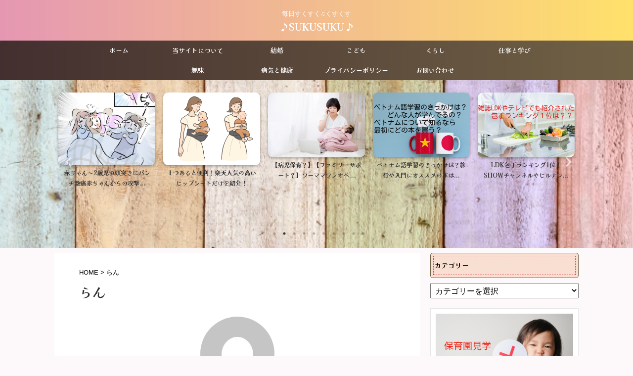

--- FILE ---
content_type: text/html; charset=UTF-8
request_url: https://nvsukusuku.com/author/lan/
body_size: 14800
content:
<!DOCTYPE html>
<!--[if lt IE 7]>
<html class="ie6" lang="ja"> <![endif]-->
<!--[if IE 7]>
<html class="i7" lang="ja"> <![endif]-->
<!--[if IE 8]>
<html class="ie" lang="ja"> <![endif]-->
<!--[if gt IE 8]><!-->
<html lang="ja" class="s-navi-search-overlay  toc-style-default">
	<!--<![endif]-->
	<head prefix="og: http://ogp.me/ns# fb: http://ogp.me/ns/fb# article: http://ogp.me/ns/article#">
		
	<!-- Global site tag (gtag.js) - Google Analytics -->
	<script async src="https://www.googletagmanager.com/gtag/js?id=G-H21WZP5X0S"></script>
	<script>
	  window.dataLayer = window.dataLayer || [];
	  function gtag(){dataLayer.push(arguments);}
	  gtag('js', new Date());

	  gtag('config', 'G-H21WZP5X0S');
	</script>
			<meta charset="UTF-8" >
		<meta name="viewport" content="width=device-width,initial-scale=1.0,user-scalable=no,viewport-fit=cover">
		<meta name="format-detection" content="telephone=no" >
		<meta name="referrer" content="no-referrer-when-downgrade"/>

					<meta name="robots" content="noindex,follow">
		
		<link rel="alternate" type="application/rss+xml" title="♪SUKUSUKU♪ RSS Feed" href="https://nvsukusuku.com/feed/" />
		<link rel="pingback" href="https://nvsukusuku.com/xmlrpc.php" >
		<!--[if lt IE 9]>
		<script src="https://nvsukusuku.com/wp-content/themes/affinger/js/html5shiv.js"></script>
		<![endif]-->
				<meta name='robots' content='max-image-preview:large' />
<title>らん - ♪SUKUSUKU♪</title>
<link rel='dns-prefetch' href='//ajax.googleapis.com' />
<link rel='dns-prefetch' href='//s.w.org' />
<link rel='dns-prefetch' href='//www.googletagmanager.com' />
<link rel='dns-prefetch' href='//pagead2.googlesyndication.com' />
		<script type="text/javascript">
			window._wpemojiSettings = {"baseUrl":"https:\/\/s.w.org\/images\/core\/emoji\/13.1.0\/72x72\/","ext":".png","svgUrl":"https:\/\/s.w.org\/images\/core\/emoji\/13.1.0\/svg\/","svgExt":".svg","source":{"concatemoji":"https:\/\/nvsukusuku.com\/wp-includes\/js\/wp-emoji-release.min.js?ver=5.8.2"}};
			!function(e,a,t){var n,r,o,i=a.createElement("canvas"),p=i.getContext&&i.getContext("2d");function s(e,t){var a=String.fromCharCode;p.clearRect(0,0,i.width,i.height),p.fillText(a.apply(this,e),0,0);e=i.toDataURL();return p.clearRect(0,0,i.width,i.height),p.fillText(a.apply(this,t),0,0),e===i.toDataURL()}function c(e){var t=a.createElement("script");t.src=e,t.defer=t.type="text/javascript",a.getElementsByTagName("head")[0].appendChild(t)}for(o=Array("flag","emoji"),t.supports={everything:!0,everythingExceptFlag:!0},r=0;r<o.length;r++)t.supports[o[r]]=function(e){if(!p||!p.fillText)return!1;switch(p.textBaseline="top",p.font="600 32px Arial",e){case"flag":return s([127987,65039,8205,9895,65039],[127987,65039,8203,9895,65039])?!1:!s([55356,56826,55356,56819],[55356,56826,8203,55356,56819])&&!s([55356,57332,56128,56423,56128,56418,56128,56421,56128,56430,56128,56423,56128,56447],[55356,57332,8203,56128,56423,8203,56128,56418,8203,56128,56421,8203,56128,56430,8203,56128,56423,8203,56128,56447]);case"emoji":return!s([10084,65039,8205,55357,56613],[10084,65039,8203,55357,56613])}return!1}(o[r]),t.supports.everything=t.supports.everything&&t.supports[o[r]],"flag"!==o[r]&&(t.supports.everythingExceptFlag=t.supports.everythingExceptFlag&&t.supports[o[r]]);t.supports.everythingExceptFlag=t.supports.everythingExceptFlag&&!t.supports.flag,t.DOMReady=!1,t.readyCallback=function(){t.DOMReady=!0},t.supports.everything||(n=function(){t.readyCallback()},a.addEventListener?(a.addEventListener("DOMContentLoaded",n,!1),e.addEventListener("load",n,!1)):(e.attachEvent("onload",n),a.attachEvent("onreadystatechange",function(){"complete"===a.readyState&&t.readyCallback()})),(n=t.source||{}).concatemoji?c(n.concatemoji):n.wpemoji&&n.twemoji&&(c(n.twemoji),c(n.wpemoji)))}(window,document,window._wpemojiSettings);
		</script>
		<style type="text/css">
img.wp-smiley,
img.emoji {
	display: inline !important;
	border: none !important;
	box-shadow: none !important;
	height: 1em !important;
	width: 1em !important;
	margin: 0 .07em !important;
	vertical-align: -0.1em !important;
	background: none !important;
	padding: 0 !important;
}
</style>
	<link rel='stylesheet' id='wp-block-library-css'  href='https://nvsukusuku.com/wp-includes/css/dist/block-library/style.min.css?ver=5.8.2' type='text/css' media='all' />
<link rel='stylesheet' id='contact-form-7-css'  href='https://nvsukusuku.com/wp-content/plugins/contact-form-7/includes/css/styles.css?ver=5.5.6.1' type='text/css' media='all' />
<link rel='stylesheet' id='pz-linkcard-css'  href='//nvsukusuku.com/wp-content/uploads/pz-linkcard/style.css?ver=2.4.4.4.1' type='text/css' media='all' />
<link rel='stylesheet' id='toc-screen-css'  href='https://nvsukusuku.com/wp-content/plugins/table-of-contents-plus/screen.min.css?ver=2106' type='text/css' media='all' />
<link rel='stylesheet' id='yyi_rinker_stylesheet-css'  href='https://nvsukusuku.com/wp-content/plugins/yyi-rinker/css/style.css?v=1.1.4&#038;ver=5.8.2' type='text/css' media='all' />
<link rel='stylesheet' id='normalize-css'  href='https://nvsukusuku.com/wp-content/themes/affinger/css/normalize.css?ver=1.5.9' type='text/css' media='all' />
<link rel='stylesheet' id='st_svg-css'  href='https://nvsukusuku.com/wp-content/themes/affinger/st_svg/style.css?ver=5.8.2' type='text/css' media='all' />
<link rel='stylesheet' id='slick-css'  href='https://nvsukusuku.com/wp-content/themes/affinger/vendor/slick/slick.css?ver=1.8.0' type='text/css' media='all' />
<link rel='stylesheet' id='slick-theme-css'  href='https://nvsukusuku.com/wp-content/themes/affinger/vendor/slick/slick-theme.css?ver=1.8.0' type='text/css' media='all' />
<link rel='stylesheet' id='fonts-googleapis-notosansjp-css'  href='//fonts.googleapis.com/css?family=Noto+Sans+JP%3A400%2C700&#038;display=swap&#038;subset=japanese&#038;ver=5.8.2' type='text/css' media='all' />
<link rel='stylesheet' id='fonts-googleapis-custom-css'  href='https://fonts.googleapis.com/css2?family=Kaisei+Opti%3Awght%40700&#038;ver=5.8.2#038;display=swap' type='text/css' media='all' />
<link rel='stylesheet' id='style-css'  href='https://nvsukusuku.com/wp-content/themes/affinger/style.css?ver=5.8.2' type='text/css' media='all' />
<link rel='stylesheet' id='child-style-css'  href='https://nvsukusuku.com/wp-content/themes/affinger-child/style.css?ver=5.8.2' type='text/css' media='all' />
<link rel='stylesheet' id='single-css'  href='https://nvsukusuku.com/wp-content/themes/affinger/st-rankcss.php' type='text/css' media='all' />
<link rel='stylesheet' id='st-themecss-css'  href='https://nvsukusuku.com/wp-content/themes/affinger/st-themecss-loader.php?ver=5.8.2' type='text/css' media='all' />
<script type='text/javascript' id='nrci_methods-js-extra'>
/* <![CDATA[ */
var nrci_opts = {"gesture":"Y","drag":"Y","touch":"Y","admin":"Y"};
/* ]]> */
</script>
<script type='text/javascript' src='https://nvsukusuku.com/wp-content/plugins/no-right-click-images-plugin/no-right-click-images.js' id='nrci_methods-js'></script>
<script type='text/javascript' src='//ajax.googleapis.com/ajax/libs/jquery/1.11.3/jquery.min.js?ver=1.11.3' id='jquery-js'></script>
<link rel="https://api.w.org/" href="https://nvsukusuku.com/wp-json/" /><link rel="alternate" type="application/json" href="https://nvsukusuku.com/wp-json/wp/v2/users/1" /><meta name="generator" content="Site Kit by Google 1.168.0" /><style>
.yyi-rinker-images {
    display: flex;
    justify-content: center;
    align-items: center;
    position: relative;

}
div.yyi-rinker-image img.yyi-rinker-main-img.hidden {
    display: none;
}

.yyi-rinker-images-arrow {
    cursor: pointer;
    position: absolute;
    top: 50%;
    display: block;
    margin-top: -11px;
    opacity: 0.6;
    width: 22px;
}

.yyi-rinker-images-arrow-left{
    left: -10px;
}
.yyi-rinker-images-arrow-right{
    right: -10px;
}

.yyi-rinker-images-arrow-left.hidden {
    display: none;
}

.yyi-rinker-images-arrow-right.hidden {
    display: none;
}
div.yyi-rinker-contents.yyi-rinker-design-tate  div.yyi-rinker-box{
    flex-direction: column;
}

div.yyi-rinker-contents.yyi-rinker-design-slim div.yyi-rinker-box .yyi-rinker-links {
    flex-direction: column;
}

div.yyi-rinker-contents.yyi-rinker-design-slim div.yyi-rinker-info {
    width: 100%;
}

div.yyi-rinker-contents.yyi-rinker-design-slim .yyi-rinker-title {
    text-align: center;
}

div.yyi-rinker-contents.yyi-rinker-design-slim .yyi-rinker-links {
    text-align: center;
}
div.yyi-rinker-contents.yyi-rinker-design-slim .yyi-rinker-image {
    margin: auto;
}

div.yyi-rinker-contents.yyi-rinker-design-slim div.yyi-rinker-info ul.yyi-rinker-links li {
	align-self: stretch;
}
div.yyi-rinker-contents.yyi-rinker-design-slim div.yyi-rinker-box div.yyi-rinker-info {
	padding: 0;
}
div.yyi-rinker-contents.yyi-rinker-design-slim div.yyi-rinker-box {
	flex-direction: column;
	padding: 14px 5px 0;
}

.yyi-rinker-design-slim div.yyi-rinker-box div.yyi-rinker-info {
	text-align: center;
}

.yyi-rinker-design-slim div.price-box span.price {
	display: block;
}

div.yyi-rinker-contents.yyi-rinker-design-slim div.yyi-rinker-info div.yyi-rinker-title a{
	font-size:16px;
}

div.yyi-rinker-contents.yyi-rinker-design-slim ul.yyi-rinker-links li.amazonkindlelink:before,  div.yyi-rinker-contents.yyi-rinker-design-slim ul.yyi-rinker-links li.amazonlink:before,  div.yyi-rinker-contents.yyi-rinker-design-slim ul.yyi-rinker-links li.rakutenlink:before,  div.yyi-rinker-contents.yyi-rinker-design-slim ul.yyi-rinker-links li.yahoolink:before {
	font-size:12px;
}

div.yyi-rinker-contents.yyi-rinker-design-slim ul.yyi-rinker-links li a {
	font-size: 13px;
}
.entry-content ul.yyi-rinker-links li {
	padding: 0;
}

				</style><meta name="robots" content="noindex, follow" />
<link rel="next" href="https://nvsukusuku.com/author/lan/page/2/" />
<!-- Global site tag (gtag.js) - Google Analytics -->
<script async src="https://www.googletagmanager.com/gtag/js?id=G-H21WZP5X0S"></script>
<script>
  window.dataLayer = window.dataLayer || [];
  function gtag(){dataLayer.push(arguments);}
  gtag('js', new Date());

  gtag('config', 'G-H21WZP5X0S');
</script>
<script async src="https://pagead2.googlesyndication.com/pagead/js/adsbygoogle.js?client=ca-pub-1191613714554954"
     crossorigin="anonymous"></script>

<!-- Site Kit が追加した Google AdSense メタタグ -->
<meta name="google-adsense-platform-account" content="ca-host-pub-2644536267352236">
<meta name="google-adsense-platform-domain" content="sitekit.withgoogle.com">
<!-- Site Kit が追加した End Google AdSense メタタグ -->
<style type="text/css" id="custom-background-css">
body.custom-background { background-color: #fdf9fb; }
</style>
	
<!-- Google AdSense スニペット (Site Kit が追加) -->
<script async="async" src="https://pagead2.googlesyndication.com/pagead/js/adsbygoogle.js?client=ca-pub-1191613714554954&amp;host=ca-host-pub-2644536267352236" crossorigin="anonymous" type="text/javascript"></script>

<!-- (ここまで) Google AdSense スニペット (Site Kit が追加) -->
		<style type="text/css" id="wp-custom-css">
			h2 {
  padding: 1rem 2rem;
  color: #fff;
  background-image: -webkit-gradient(linear, left top, right top, from(#fa709a), to(#fee140));
  background-image: -webkit-linear-gradient(left, #fa709a 0%, #fee140 100%);
  background-image: linear-gradient(to right, #fa709a 0%, #fee140 100%);
}
		</style>
				
<!-- OGP -->

<meta property="og:type" content="website">
<meta property="og:title" content="♪SUKUSUKU♪">
<meta property="og:url" content="https://nvsukusuku.com">
<meta property="og:description" content="毎日すくすく♫くすくす">
<meta property="og:site_name" content="♪SUKUSUKU♪">
<meta property="og:image" content="https://nvsukusuku.com/wp-content/themes/affinger/images/no-img.png">


<!-- /OGP -->
		


<script>
	(function (window, document, $, undefined) {
		'use strict';

		var SlideBox = (function () {
			/**
			 * @param $element
			 *
			 * @constructor
			 */
			function SlideBox($element) {
				this._$element = $element;
			}

			SlideBox.prototype.$content = function () {
				return this._$element.find('[data-st-slidebox-content]');
			};

			SlideBox.prototype.$toggle = function () {
				return this._$element.find('[data-st-slidebox-toggle]');
			};

			SlideBox.prototype.$icon = function () {
				return this._$element.find('[data-st-slidebox-icon]');
			};

			SlideBox.prototype.$text = function () {
				return this._$element.find('[data-st-slidebox-text]');
			};

			SlideBox.prototype.is_expanded = function () {
				return !!(this._$element.filter('[data-st-slidebox-expanded="true"]').length);
			};

			SlideBox.prototype.expand = function () {
				var self = this;

				this.$content().slideDown()
					.promise()
					.then(function () {
						var $icon = self.$icon();
						var $text = self.$text();

						$icon.removeClass($icon.attr('data-st-slidebox-icon-collapsed'))
							.addClass($icon.attr('data-st-slidebox-icon-expanded'))

						$text.text($text.attr('data-st-slidebox-text-expanded'))

						self._$element.removeClass('is-collapsed')
							.addClass('is-expanded');

						self._$element.attr('data-st-slidebox-expanded', 'true');
					});
			};

			SlideBox.prototype.collapse = function () {
				var self = this;

				this.$content().slideUp()
					.promise()
					.then(function () {
						var $icon = self.$icon();
						var $text = self.$text();

						$icon.removeClass($icon.attr('data-st-slidebox-icon-expanded'))
							.addClass($icon.attr('data-st-slidebox-icon-collapsed'))

						$text.text($text.attr('data-st-slidebox-text-collapsed'))

						self._$element.removeClass('is-expanded')
							.addClass('is-collapsed');

						self._$element.attr('data-st-slidebox-expanded', 'false');
					});
			};

			SlideBox.prototype.toggle = function () {
				if (this.is_expanded()) {
					this.collapse();
				} else {
					this.expand();
				}
			};

			SlideBox.prototype.add_event_listeners = function () {
				var self = this;

				this.$toggle().on('click', function (event) {
					self.toggle();
				});
			};

			SlideBox.prototype.initialize = function () {
				this.add_event_listeners();
			};

			return SlideBox;
		}());

		function on_ready() {
			var slideBoxes = [];

			$('[data-st-slidebox]').each(function () {
				var $element = $(this);
				var slideBox = new SlideBox($element);

				slideBoxes.push(slideBox);

				slideBox.initialize();
			});

			return slideBoxes;
		}

		$(on_ready);
	}(window, window.document, jQuery));
</script>

	<script>
		jQuery(function(){
		jQuery('.post h2:not([class^="is-style-st-heading-custom-"]):not([class*=" is-style-st-heading-custom-"]):not(.st-css-no2) , .h2modoki').wrapInner('<span class="st-dash-design"></span>');
		})
	</script>

<script>
	jQuery(function(){
		jQuery("#toc_container:not(:has(ul ul))").addClass("only-toc");
		jQuery(".st-ac-box ul:has(.cat-item)").each(function(){
			jQuery(this).addClass("st-ac-cat");
		});
	});
</script>

<script>
	jQuery(function(){
						jQuery('.st-star').parent('.rankh4').css('padding-bottom','5px'); // スターがある場合のランキング見出し調整
	});
</script>



	<script>
		$(function() {
			$('.is-style-st-paragraph-kaiwa').wrapInner('<span class="st-paragraph-kaiwa-text">');
		});
	</script>

	<script>
		$(function() {
			$('.is-style-st-paragraph-kaiwa-b').wrapInner('<span class="st-paragraph-kaiwa-text">');
		});
	</script>

<script>
	/* 段落スタイルを調整 */
	$(function() {
		$( '[class^="is-style-st-paragraph-"],[class*=" is-style-st-paragraph-"]' ).wrapInner( '<span class="st-noflex"></span>' );
	});
</script>

	<script>
		jQuery(function($) {
			$("p:empty").remove();
		});
	</script>

			</head>
	<body class="archive author author-lan author-1 custom-background not-front-page" >
				<div id="st-ami">
				<div id="wrapper" class="">
				<div id="wrapper-in">
					
<header id="st-headwide">
	<div id="header-full">
		<div id="headbox-bg">
			<div id="headbox">

					<nav id="s-navi" class="pcnone" data-st-nav data-st-nav-type="normal">
		<dl class="acordion is-active" data-st-nav-primary>
			<dt class="trigger">
				<p class="acordion_button"><span class="op op-menu"><i class="st-fa st-svg-menu_thin"></i></span></p>

									<p class="acordion_button acordion_button_search"><span class="op op-search"><i class="st-fa st-svg-search_s op-search-close_thin"></i></span></p>
				
									<div id="st-mobile-logo"></div>
				
				<!-- 追加メニュー -->
				
				<!-- 追加メニュー2 -->
				
			</dt>

			<dd class="acordion_tree">
				<div class="acordion_tree_content">

					

												<div class="menu-%e3%83%a1%e3%82%a4%e3%83%b3%e3%83%a1%e3%83%8b%e3%83%a5%e3%83%bc-container"><ul id="menu-%e3%83%a1%e3%82%a4%e3%83%b3%e3%83%a1%e3%83%8b%e3%83%a5%e3%83%bc" class="menu"><li id="menu-item-19" class="menu-item menu-item-type-custom menu-item-object-custom menu-item-home menu-item-19"><a href="https://nvsukusuku.com/"><span class="menu-item-label">ホーム</span></a></li>
<li id="menu-item-20" class="menu-item menu-item-type-post_type menu-item-object-page menu-item-20"><a href="https://nvsukusuku.com/saitonituite/"><span class="menu-item-label">当サイトについて</span></a></li>
<li id="menu-item-94" class="menu-item menu-item-type-taxonomy menu-item-object-category menu-item-has-children menu-item-94"><a href="https://nvsukusuku.com/category/kekkon/"><span class="menu-item-label">結婚</span></a>
<ul class="sub-menu">
	<li id="menu-item-95" class="menu-item menu-item-type-taxonomy menu-item-object-category menu-item-95"><a href="https://nvsukusuku.com/category/kekkon/kokusaikekkonn/"><span class="menu-item-label">国際結婚のアレコレ</span></a></li>
	<li id="menu-item-2602" class="menu-item menu-item-type-taxonomy menu-item-object-category menu-item-2602"><a href="https://nvsukusuku.com/category/kekkon/konkatu/"><span class="menu-item-label">婚活</span></a></li>
</ul>
</li>
<li id="menu-item-1445" class="menu-item menu-item-type-taxonomy menu-item-object-category menu-item-has-children menu-item-1445"><a href="https://nvsukusuku.com/category/kodomo/"><span class="menu-item-label">こども</span></a>
<ul class="sub-menu">
	<li id="menu-item-2452" class="menu-item menu-item-type-taxonomy menu-item-object-category menu-item-2452"><a href="https://nvsukusuku.com/category/kodomo/ninkatu-funinchiryo/"><span class="menu-item-label">妊活・不妊治療</span></a></li>
	<li id="menu-item-1446" class="menu-item menu-item-type-taxonomy menu-item-object-category menu-item-1446"><a href="https://nvsukusuku.com/category/kodomo/babyyouhin/"><span class="menu-item-label">ベビー用品</span></a></li>
</ul>
</li>
<li id="menu-item-1837" class="menu-item menu-item-type-taxonomy menu-item-object-category menu-item-1837"><a href="https://nvsukusuku.com/category/kurashi/"><span class="menu-item-label">くらし</span></a></li>
<li id="menu-item-164" class="menu-item menu-item-type-taxonomy menu-item-object-category menu-item-164"><a href="https://nvsukusuku.com/category/shigototomanabi/"><span class="menu-item-label">仕事と学び</span></a></li>
<li id="menu-item-2372" class="menu-item menu-item-type-taxonomy menu-item-object-category menu-item-has-children menu-item-2372"><a href="https://nvsukusuku.com/category/%e8%b6%a3%e5%91%b3/"><span class="menu-item-label">趣味</span></a>
<ul class="sub-menu">
	<li id="menu-item-2373" class="menu-item menu-item-type-taxonomy menu-item-object-category menu-item-2373"><a href="https://nvsukusuku.com/category/%e8%b6%a3%e5%91%b3/%e9%9f%b3%e6%a5%bd/"><span class="menu-item-label">音楽</span></a></li>
</ul>
</li>
<li id="menu-item-166" class="menu-item menu-item-type-taxonomy menu-item-object-category menu-item-166"><a href="https://nvsukusuku.com/category/byouki-kenkou/"><span class="menu-item-label">病気と健康</span></a></li>
<li id="menu-item-849" class="menu-item menu-item-type-post_type menu-item-object-page menu-item-privacy-policy menu-item-849"><a href="https://nvsukusuku.com/privacy-policy/"><span class="menu-item-label">プライバシーポリシー</span></a></li>
<li id="menu-item-847" class="menu-item menu-item-type-post_type menu-item-object-page menu-item-847"><a href="https://nvsukusuku.com/otoiawase/"><span class="menu-item-label">お問い合わせ</span></a></li>
</ul></div>						<div class="clear"></div>

					
				</div>
			</dd>

							<dd class="acordion_search">
					<div class="acordion_search_content">
													<div id="search" class="search-custom-d">
	<form method="get" id="searchform" action="https://nvsukusuku.com/">
		<label class="hidden" for="s">
					</label>
		<input type="text" placeholder="hum..." value="" name="s" id="s" />
		<input type="submit" value="&#xf002;" class="st-fa" id="searchsubmit" />
	</form>
</div>
<!-- /stinger -->
											</div>
				</dd>
					</dl>

					</nav>

									<div id="header-l">
						
						<div id="st-text-logo">
							
    
		
			<!-- キャプション -->
			
				          		 	 <p class="descr sitenametop">
           		     	毎日すくすく♫くすくす           			 </p>
				
			
			<!-- ロゴ又はブログ名 -->
			          		  <p class="sitename"><a href="https://nvsukusuku.com/">
              		                  		    ♪SUKUSUKU♪               		           		  </a></p>
        				<!-- ロゴ又はブログ名ここまで -->

		
	
						</div>
					</div><!-- /#header-l -->
				
				<div id="header-r" class="smanone">
					
				</div><!-- /#header-r -->

			</div><!-- /#headbox -->
		</div><!-- /#headbox-bg clearfix -->

		
		
		
		
			

<div id="gazou-wide">
			<div id="st-menubox">
			<div id="st-menuwide">
				<nav class="smanone clearfix"><ul id="menu-%e3%83%a1%e3%82%a4%e3%83%b3%e3%83%a1%e3%83%8b%e3%83%a5%e3%83%bc-1" class="menu"><li class="menu-item menu-item-type-custom menu-item-object-custom menu-item-home menu-item-19"><a href="https://nvsukusuku.com/">ホーム</a></li>
<li class="menu-item menu-item-type-post_type menu-item-object-page menu-item-20"><a href="https://nvsukusuku.com/saitonituite/">当サイトについて</a></li>
<li class="menu-item menu-item-type-taxonomy menu-item-object-category menu-item-has-children menu-item-94"><a href="https://nvsukusuku.com/category/kekkon/">結婚</a>
<ul class="sub-menu">
	<li class="menu-item menu-item-type-taxonomy menu-item-object-category menu-item-95"><a href="https://nvsukusuku.com/category/kekkon/kokusaikekkonn/">国際結婚のアレコレ</a></li>
	<li class="menu-item menu-item-type-taxonomy menu-item-object-category menu-item-2602"><a href="https://nvsukusuku.com/category/kekkon/konkatu/">婚活</a></li>
</ul>
</li>
<li class="menu-item menu-item-type-taxonomy menu-item-object-category menu-item-has-children menu-item-1445"><a href="https://nvsukusuku.com/category/kodomo/">こども</a>
<ul class="sub-menu">
	<li class="menu-item menu-item-type-taxonomy menu-item-object-category menu-item-2452"><a href="https://nvsukusuku.com/category/kodomo/ninkatu-funinchiryo/">妊活・不妊治療</a></li>
	<li class="menu-item menu-item-type-taxonomy menu-item-object-category menu-item-1446"><a href="https://nvsukusuku.com/category/kodomo/babyyouhin/">ベビー用品</a></li>
</ul>
</li>
<li class="menu-item menu-item-type-taxonomy menu-item-object-category menu-item-1837"><a href="https://nvsukusuku.com/category/kurashi/">くらし</a></li>
<li class="menu-item menu-item-type-taxonomy menu-item-object-category menu-item-164"><a href="https://nvsukusuku.com/category/shigototomanabi/">仕事と学び</a></li>
<li class="menu-item menu-item-type-taxonomy menu-item-object-category menu-item-has-children menu-item-2372"><a href="https://nvsukusuku.com/category/%e8%b6%a3%e5%91%b3/">趣味</a>
<ul class="sub-menu">
	<li class="menu-item menu-item-type-taxonomy menu-item-object-category menu-item-2373"><a href="https://nvsukusuku.com/category/%e8%b6%a3%e5%91%b3/%e9%9f%b3%e6%a5%bd/">音楽</a></li>
</ul>
</li>
<li class="menu-item menu-item-type-taxonomy menu-item-object-category menu-item-166"><a href="https://nvsukusuku.com/category/byouki-kenkou/">病気と健康</a></li>
<li class="menu-item menu-item-type-post_type menu-item-object-page menu-item-privacy-policy menu-item-849"><a href="https://nvsukusuku.com/privacy-policy/">プライバシーポリシー</a></li>
<li class="menu-item menu-item-type-post_type menu-item-object-page menu-item-847"><a href="https://nvsukusuku.com/otoiawase/">お問い合わせ</a></li>
</ul></nav>			</div>
		</div>
						<div id="st-headerbox">
				<div id="st-header">
				</div>
			</div>
			</div>
	

	
	<div id="st-header-under-widgets-box-wrap">
		<div id="st-header-under-widgets-box">
							<div id="st-header-bottom-category">
					

	<div class="slider post-slider content-post-slider has-date has-more is-center-mode is-fullsize is-fullsize-text"
	     data-slick="{&quot;slidesToShow&quot;:5,&quot;adaptiveHeight&quot;:true,&quot;autoplay&quot;:true,&quot;dots&quot;:true,&quot;responsive&quot;:[{&quot;breakpoint&quot;:960,&quot;settings&quot;:{&quot;slidesToShow&quot;:3}},{&quot;breakpoint&quot;:560,&quot;settings&quot;:{&quot;slidesToShow&quot;:1,&quot;centerMode&quot;:true,&quot;centerPadding&quot;:&quot;80px&quot;}}],&quot;centerMode&quot;:false}">
		
			
			<div class="slider-item post-slide">
				<div class="post-slide-image-header">
					
											<a href="https://nvsukusuku.com/hoikuennkengaku/">
							<img width="640" height="427" src="https://nvsukusuku.com/wp-content/uploads/2022/06/保育園見学.png" class="attachment-full size-full wp-post-image" alt="保育園見学" srcset="https://nvsukusuku.com/wp-content/uploads/2022/06/保育園見学.png 640w, https://nvsukusuku.com/wp-content/uploads/2022/06/保育園見学-300x200.png 300w" sizes="(max-width: 640px) 100vw, 640px" />						</a>
					
				</div>
									<div class="post-slide-body">
						<div class="post-slide-text">
							<p class="post-slide-title"><a href="https://nvsukusuku.com/hoikuennkengaku/">保育園見学はいつ行く？流れとチェックポイント</a></p>
						</div>

											</div>
							</div>
		
			
			<div class="slider-item post-slide">
				<div class="post-slide-image-header">
					
											<a href="https://nvsukusuku.com/akacyanpanchi/">
							<img width="1024" height="767" src="https://nvsukusuku.com/wp-content/uploads/2022/05/8E42B60C-0B2A-4AFD-AE5D-9628CF8E1B03-edited.jpeg" class="attachment-full size-full wp-post-image" alt="子どもの寝相" srcset="https://nvsukusuku.com/wp-content/uploads/2022/05/8E42B60C-0B2A-4AFD-AE5D-9628CF8E1B03-edited.jpeg 1024w, https://nvsukusuku.com/wp-content/uploads/2022/05/8E42B60C-0B2A-4AFD-AE5D-9628CF8E1B03-edited-300x225.jpeg 300w, https://nvsukusuku.com/wp-content/uploads/2022/05/8E42B60C-0B2A-4AFD-AE5D-9628CF8E1B03-edited-768x575.jpeg 768w, https://nvsukusuku.com/wp-content/uploads/2022/05/8E42B60C-0B2A-4AFD-AE5D-9628CF8E1B03-edited-202x150.jpeg 202w" sizes="(max-width: 1024px) 100vw, 1024px" />						</a>
					
				</div>
									<div class="post-slide-body">
						<div class="post-slide-text">
							<p class="post-slide-title"><a href="https://nvsukusuku.com/akacyanpanchi/">赤ちゃん～2歳児の頭突きにパンチ激痛赤ちゃんからの攻撃...</a></p>
						</div>

											</div>
							</div>
		
			
			<div class="slider-item post-slide">
				<div class="post-slide-image-header">
					
											<a href="https://nvsukusuku.com/hippushi-to/">
							<img width="1600" height="1200" src="https://nvsukusuku.com/wp-content/uploads/2022/05/22212461.jpg" class="attachment-full size-full wp-post-image" alt="おすすめヒップシート" srcset="https://nvsukusuku.com/wp-content/uploads/2022/05/22212461.jpg 1600w, https://nvsukusuku.com/wp-content/uploads/2022/05/22212461-300x225.jpg 300w, https://nvsukusuku.com/wp-content/uploads/2022/05/22212461-1024x768.jpg 1024w, https://nvsukusuku.com/wp-content/uploads/2022/05/22212461-768x576.jpg 768w, https://nvsukusuku.com/wp-content/uploads/2022/05/22212461-1536x1152.jpg 1536w" sizes="(max-width: 1600px) 100vw, 1600px" />						</a>
					
				</div>
									<div class="post-slide-body">
						<div class="post-slide-text">
							<p class="post-slide-title"><a href="https://nvsukusuku.com/hippushi-to/">１つあると便利！楽天人気の高いヒップシートだけを紹介！</a></p>
						</div>

											</div>
							</div>
		
			
			<div class="slider-item post-slide">
				<div class="post-slide-image-header">
					
											<a href="https://nvsukusuku.com/byoujihoiku-shien/">
							<img width="640" height="427" src="https://nvsukusuku.com/wp-content/uploads/2022/05/3642540_s.jpg" class="attachment-full size-full wp-post-image" alt="ワーママ" srcset="https://nvsukusuku.com/wp-content/uploads/2022/05/3642540_s.jpg 640w, https://nvsukusuku.com/wp-content/uploads/2022/05/3642540_s-300x200.jpg 300w" sizes="(max-width: 640px) 100vw, 640px" />						</a>
					
				</div>
									<div class="post-slide-body">
						<div class="post-slide-text">
							<p class="post-slide-title"><a href="https://nvsukusuku.com/byoujihoiku-shien/">【病児保育？】【ファミリーサポート？】ワーママワンオペ...</a></p>
						</div>

											</div>
							</div>
		
			
			<div class="slider-item post-slide">
				<div class="post-slide-image-header">
					
											<a href="https://nvsukusuku.com/tvietkikkakeosusumehon/">
							<img width="640" height="427" src="https://nvsukusuku.com/wp-content/uploads/2022/05/べとなむきっかけ.png" class="attachment-full size-full wp-post-image" alt="" srcset="https://nvsukusuku.com/wp-content/uploads/2022/05/べとなむきっかけ.png 640w, https://nvsukusuku.com/wp-content/uploads/2022/05/べとなむきっかけ-300x200.png 300w" sizes="(max-width: 640px) 100vw, 640px" />						</a>
					
				</div>
									<div class="post-slide-body">
						<div class="post-slide-text">
							<p class="post-slide-title"><a href="https://nvsukusuku.com/tvietkikkakeosusumehon/">ベトナム語学習のきっかけは？旅行や入門にオススメの本は...</a></p>
						</div>

											</div>
							</div>
		
			
			<div class="slider-item post-slide">
				<div class="post-slide-image-header">
					
											<a href="https://nvsukusuku.com/ldkhoucyouosusume/">
							<img width="640" height="427" src="https://nvsukusuku.com/wp-content/uploads/2022/04/包丁.png" class="attachment-full size-full wp-post-image" alt="包丁ランキング１位LDK" srcset="https://nvsukusuku.com/wp-content/uploads/2022/04/包丁.png 640w, https://nvsukusuku.com/wp-content/uploads/2022/04/包丁-300x200.png 300w" sizes="(max-width: 640px) 100vw, 640px" />						</a>
					
				</div>
									<div class="post-slide-body">
						<div class="post-slide-text">
							<p class="post-slide-title"><a href="https://nvsukusuku.com/ldkhoucyouosusume/">LDK包丁ランキング1位！SHOWチャンネルやヒルナン...</a></p>
						</div>

											</div>
							</div>
		
			
			<div class="slider-item post-slide">
				<div class="post-slide-image-header">
					
											<a href="https://nvsukusuku.com/omiaijissennhen/">
							<img width="1280" height="960" src="https://nvsukusuku.com/wp-content/uploads/2022/04/CFC14CA0-487A-4BDF-9C66-02402BD760D8.jpeg" class="attachment-full size-full wp-post-image" alt="" srcset="https://nvsukusuku.com/wp-content/uploads/2022/04/CFC14CA0-487A-4BDF-9C66-02402BD760D8.jpeg 1280w, https://nvsukusuku.com/wp-content/uploads/2022/04/CFC14CA0-487A-4BDF-9C66-02402BD760D8-300x225.jpeg 300w, https://nvsukusuku.com/wp-content/uploads/2022/04/CFC14CA0-487A-4BDF-9C66-02402BD760D8-1024x768.jpeg 1024w, https://nvsukusuku.com/wp-content/uploads/2022/04/CFC14CA0-487A-4BDF-9C66-02402BD760D8-768x576.jpeg 768w" sizes="(max-width: 1280px) 100vw, 1280px" />						</a>
					
				</div>
									<div class="post-slide-body">
						<div class="post-slide-text">
							<p class="post-slide-title"><a href="https://nvsukusuku.com/omiaijissennhen/">待ち合わせはホテルのロビーで。お見合～実践編～</a></p>
						</div>

											</div>
							</div>
		
			
			<div class="slider-item post-slide">
				<div class="post-slide-image-header">
					
											<a href="https://nvsukusuku.com/omiainomaeni/">
							<img width="640" height="480" src="https://nvsukusuku.com/wp-content/uploads/2022/04/婚活準備.jpg" class="attachment-full size-full wp-post-image" alt="婚活お見合準備" srcset="https://nvsukusuku.com/wp-content/uploads/2022/04/婚活準備.jpg 640w, https://nvsukusuku.com/wp-content/uploads/2022/04/婚活準備-300x225.jpg 300w" sizes="(max-width: 640px) 100vw, 640px" />						</a>
					
				</div>
									<div class="post-slide-body">
						<div class="post-slide-text">
							<p class="post-slide-title"><a href="https://nvsukusuku.com/omiainomaeni/">30･40代の婚活！交際・成婚の定義は？～お見合準備編...</a></p>
						</div>

											</div>
							</div>
		
			
			<div class="slider-item post-slide">
				<div class="post-slide-image-header">
					
											<a href="https://nvsukusuku.com/1saitaberarerucake/">
							<img width="811" height="858" src="https://nvsukusuku.com/wp-content/uploads/2022/04/D5DE63F6-FCF6-4782-9973-FEDF8B39C0C8.jpeg" class="attachment-full size-full wp-post-image" alt="" srcset="https://nvsukusuku.com/wp-content/uploads/2022/04/D5DE63F6-FCF6-4782-9973-FEDF8B39C0C8.jpeg 811w, https://nvsukusuku.com/wp-content/uploads/2022/04/D5DE63F6-FCF6-4782-9973-FEDF8B39C0C8-284x300.jpeg 284w, https://nvsukusuku.com/wp-content/uploads/2022/04/D5DE63F6-FCF6-4782-9973-FEDF8B39C0C8-768x813.jpeg 768w" sizes="(max-width: 811px) 100vw, 811px" />						</a>
					
				</div>
									<div class="post-slide-body">
						<div class="post-slide-text">
							<p class="post-slide-title"><a href="https://nvsukusuku.com/1saitaberarerucake/">1歳も食べられるケーキ！誕生日・クリスマスに人気！！大...</a></p>
						</div>

											</div>
							</div>
		
			
			<div class="slider-item post-slide">
				<div class="post-slide-image-header">
					
											<a href="https://nvsukusuku.com/wakigataisaku/">
							<img width="640" height="427" src="https://nvsukusuku.com/wp-content/uploads/2022/04/ニオイ対策.png" class="attachment-full size-full wp-post-image" alt="" srcset="https://nvsukusuku.com/wp-content/uploads/2022/04/ニオイ対策.png 640w, https://nvsukusuku.com/wp-content/uploads/2022/04/ニオイ対策-300x200.png 300w" sizes="(max-width: 640px) 100vw, 640px" />						</a>
					
				</div>
									<div class="post-slide-body">
						<div class="post-slide-text">
							<p class="post-slide-title"><a href="https://nvsukusuku.com/wakigataisaku/">ワキガや足の臭い対策！塗るデオドライトから海外製品まで...</a></p>
						</div>

											</div>
							</div>
					</div>
				</div>
											</div>
	</div>

	</div><!-- #header-full -->




</header>

					<div id="content-w">

					
					

<div id="content" class="clearfix">
	<div id="contentInner">
		<main >
			<article>
				<div id="author-page-1" class="post">
					<!--ぱんくず -->
						<div id="breadcrumb">
						<ol>
							<li><a href="https://nvsukusuku.com"><span>HOME</span></a> >  </li>
							<li>らん</li>
						</ol>
						</div>
					<!--/ ぱんくず -->
					<!--ループ開始-->

					
					<h1 class="entry-title">らん</h1>

						<div class="center st-authorpage-profile-avatar" style="padding-bottom:20px;">
															<img alt='' src='https://secure.gravatar.com/avatar/8af7a39d4e22a1ecf14e408e69e6bea8?s=150&#038;d=mm&#038;r=g' srcset='https://secure.gravatar.com/avatar/8af7a39d4e22a1ecf14e408e69e6bea8?s=300&#038;d=mm&#038;r=g 2x' class='avatar avatar-150 photo' height='150' width='150' />													</div>

						<p class="st-author-description"><p style="text-align: left">ベトナム人夫と３歳と0歳の子ども４人家族のワーママです<p style="text-align: left">
<p style="text-align: left">20代の頃は仕事も遊びも幅広く携わってきました！<p style="text-align: left"><p style="text-align: left"><p style="text-align: left">30代で海外勤務、帰国後まさかの国際結婚！
40代からはLPデザインの勉強をはじめ0→1達成！
様々な経験を基に関連事項の紹介やお役立ち情報を発信していきます！</p>
						<div class="st-author-box">
							<div class="post st-author-profile">
								<div class="sns">
									<ul class="profile-sns clearfix">
										
										
										
										
										
										
																					<li class="author-form"><a rel="nofollow" href="asya.iroha@gmail.com" target="_blank"><i class="st-fa st-svg-envelope" aria-hidden="true"></i></a></li>
										
																			</ul>
								</div>
							</div>
						</div>
				</div>
				<!--/post-->
				<div class="kanren ">
					<dl class="clearfix">
			<dt><a href="https://nvsukusuku.com/hoikuennkengaku/">
											<img width="640" height="427" src="https://nvsukusuku.com/wp-content/uploads/2022/06/保育園見学.png" class="attachment-full size-full wp-post-image" alt="保育園見学" srcset="https://nvsukusuku.com/wp-content/uploads/2022/06/保育園見学.png 640w, https://nvsukusuku.com/wp-content/uploads/2022/06/保育園見学-300x200.png 300w" sizes="(max-width: 640px) 100vw, 640px" />									</a></dt>
			<dd>
				
				<h3><a href="https://nvsukusuku.com/hoikuennkengaku/">
						保育園見学はいつ行く？流れとチェックポイント					</a></h3>

							<div class="blog_info">
			<p><span class="pcone"><i class="st-fa st-svg-tags"></i>&nbsp;<a href="https://nvsukusuku.com/tag/%e4%bf%9d%e8%82%b2%e5%9c%92/" rel="tag">保育園</a>, <a href="https://nvsukusuku.com/tag/%e5%ad%90%e3%81%a9%e3%82%82/" rel="tag">子ども</a></span></p>
		</div>
	
					<div class="st-excerpt smanone">
		<p>保育園見学をしたいけど、どうやってする？何をみたり質問すればいいの？そんな方に流れとポイントを説明します！</p>
	</div>
							</dd>
		</dl>
					<dl class="clearfix">
			<dt><a href="https://nvsukusuku.com/akacyanpanchi/">
											<img width="1024" height="767" src="https://nvsukusuku.com/wp-content/uploads/2022/05/8E42B60C-0B2A-4AFD-AE5D-9628CF8E1B03-edited.jpeg" class="attachment-full size-full wp-post-image" alt="子どもの寝相" srcset="https://nvsukusuku.com/wp-content/uploads/2022/05/8E42B60C-0B2A-4AFD-AE5D-9628CF8E1B03-edited.jpeg 1024w, https://nvsukusuku.com/wp-content/uploads/2022/05/8E42B60C-0B2A-4AFD-AE5D-9628CF8E1B03-edited-300x225.jpeg 300w, https://nvsukusuku.com/wp-content/uploads/2022/05/8E42B60C-0B2A-4AFD-AE5D-9628CF8E1B03-edited-768x575.jpeg 768w, https://nvsukusuku.com/wp-content/uploads/2022/05/8E42B60C-0B2A-4AFD-AE5D-9628CF8E1B03-edited-202x150.jpeg 202w" sizes="(max-width: 1024px) 100vw, 1024px" />									</a></dt>
			<dd>
				
				<h3><a href="https://nvsukusuku.com/akacyanpanchi/">
						赤ちゃん～2歳児の頭突きにパンチ激痛赤ちゃんからの攻撃シリーズ					</a></h3>

							<div class="blog_info">
			<p><span class="pcone"><i class="st-fa st-svg-tags"></i>&nbsp;<a href="https://nvsukusuku.com/tag/%e5%b9%bc%e5%85%90%e6%9c%9f/" rel="tag">幼児期</a>, <a href="https://nvsukusuku.com/tag/%e6%94%bb%e6%92%83/" rel="tag">攻撃</a>, <a href="https://nvsukusuku.com/tag/%e6%bf%80%e7%97%9b/" rel="tag">激痛</a>, <a href="https://nvsukusuku.com/tag/%e8%b5%a4%e3%81%a1%e3%82%83%e3%82%93/" rel="tag">赤ちゃん</a>, <a href="https://nvsukusuku.com/tag/%ef%bc%91%e6%ad%b3/" rel="tag">１歳</a>, <a href="https://nvsukusuku.com/tag/%ef%bc%92%e6%ad%b3/" rel="tag">２歳</a></span></p>
		</div>
	
					<div class="st-excerpt smanone">
		<p>赤ちゃん～幼児期特に１歳や２歳と接するときに受ける頭突きやパンチなどの赤ちゃんからの攻撃をまとめました！気を付けたい目鼻口周辺！激痛ですよね。。皆さんの家はどうですか？</p>
	</div>
							</dd>
		</dl>
					<dl class="clearfix">
			<dt><a href="https://nvsukusuku.com/hippushi-to/">
											<img width="1600" height="1200" src="https://nvsukusuku.com/wp-content/uploads/2022/05/22212461.jpg" class="attachment-full size-full wp-post-image" alt="おすすめヒップシート" srcset="https://nvsukusuku.com/wp-content/uploads/2022/05/22212461.jpg 1600w, https://nvsukusuku.com/wp-content/uploads/2022/05/22212461-300x225.jpg 300w, https://nvsukusuku.com/wp-content/uploads/2022/05/22212461-1024x768.jpg 1024w, https://nvsukusuku.com/wp-content/uploads/2022/05/22212461-768x576.jpg 768w, https://nvsukusuku.com/wp-content/uploads/2022/05/22212461-1536x1152.jpg 1536w" sizes="(max-width: 1600px) 100vw, 1600px" />									</a></dt>
			<dd>
				
				<h3><a href="https://nvsukusuku.com/hippushi-to/">
						１つあると便利！楽天人気の高いヒップシートだけを紹介！					</a></h3>

							<div class="blog_info">
			<p><span class="pcone"><i class="st-fa st-svg-tags"></i>&nbsp;<a href="https://nvsukusuku.com/tag/%e3%81%8a%e3%81%99%e3%81%99%e3%82%81/" rel="tag">おすすめ</a>, <a href="https://nvsukusuku.com/tag/%e3%83%92%e3%83%83%e3%83%97%e3%82%b7%e3%83%bc%e3%83%88/" rel="tag">ヒップシート</a>, <a href="https://nvsukusuku.com/tag/%e4%be%bf%e5%88%a9%e3%82%b0%e3%83%83%e3%82%ba/" rel="tag">便利グッズ</a>, <a href="https://nvsukusuku.com/tag/%e6%8a%b1%e3%81%a3%e3%81%93%e7%b4%90/" rel="tag">抱っこ紐</a>, <a href="https://nvsukusuku.com/tag/%e6%a5%bd%e5%a4%a9/" rel="tag">楽天</a></span></p>
		</div>
	
					<div class="st-excerpt smanone">
		<p>一つ持っていると心強いママの味方ヒップシート！買い物にお散歩に、外出先でねちゃったときに。抱っこ紐を使うほどじゃないけど…という方に人気の高いものだけをご紹介！</p>
	</div>
							</dd>
		</dl>
					<dl class="clearfix">
			<dt><a href="https://nvsukusuku.com/byoujihoiku-shien/">
											<img width="640" height="427" src="https://nvsukusuku.com/wp-content/uploads/2022/05/3642540_s.jpg" class="attachment-full size-full wp-post-image" alt="ワーママ" srcset="https://nvsukusuku.com/wp-content/uploads/2022/05/3642540_s.jpg 640w, https://nvsukusuku.com/wp-content/uploads/2022/05/3642540_s-300x200.jpg 300w" sizes="(max-width: 640px) 100vw, 640px" />									</a></dt>
			<dd>
				
				<h3><a href="https://nvsukusuku.com/byoujihoiku-shien/">
						【病児保育？】【ファミリーサポート？】ワーママワンオペ育児どうしても子供をみられないときどうする？					</a></h3>

							<div class="blog_info">
			<p><span class="pcone"><i class="st-fa st-svg-tags"></i>&nbsp;<a href="https://nvsukusuku.com/tag/%e3%83%95%e3%82%a1%e3%83%9f%e3%83%aa%e3%83%bc%e3%82%b5%e3%83%9d%e3%83%bc%e3%83%88/" rel="tag">ファミリーサポート</a>, <a href="https://nvsukusuku.com/tag/%e4%bb%95%e4%ba%8b%e4%bc%91%e3%82%81%e3%81%aa%e3%81%84/" rel="tag">仕事休めない</a>, <a href="https://nvsukusuku.com/tag/%e5%ad%90%e3%81%a9%e3%82%82/" rel="tag">子ども</a>, <a href="https://nvsukusuku.com/tag/%e7%97%85%e5%85%90%e4%bf%9d%e8%82%b2/" rel="tag">病児保育</a>, <a href="https://nvsukusuku.com/tag/%e9%a2%a8%e9%82%aa/" rel="tag">風邪</a></span></p>
		</div>
	
					<div class="st-excerpt smanone">
		<p>子どもが風邪だけど仕事が休めない！病み上がりで心配だけどそろそろ会社にいかなきゃな…そんな方に病児保育や支援センター、ファミリーサポートのご紹介！</p>
	</div>
							</dd>
		</dl>
					<dl class="clearfix">
			<dt><a href="https://nvsukusuku.com/tvietkikkakeosusumehon/">
											<img width="640" height="427" src="https://nvsukusuku.com/wp-content/uploads/2022/05/べとなむきっかけ.png" class="attachment-full size-full wp-post-image" alt="" srcset="https://nvsukusuku.com/wp-content/uploads/2022/05/べとなむきっかけ.png 640w, https://nvsukusuku.com/wp-content/uploads/2022/05/べとなむきっかけ-300x200.png 300w" sizes="(max-width: 640px) 100vw, 640px" />									</a></dt>
			<dd>
				
				<h3><a href="https://nvsukusuku.com/tvietkikkakeosusumehon/">
						ベトナム語学習のきっかけは？旅行や入門にオススメの本は？					</a></h3>

							<div class="blog_info">
			<p><span class="pcone"><i class="st-fa st-svg-tags"></i>&nbsp;<a href="https://nvsukusuku.com/tag/%e3%81%8a%e3%81%99%e3%81%99%e3%82%81/" rel="tag">おすすめ</a>, <a href="https://nvsukusuku.com/tag/%e3%83%99%e3%83%88%e3%83%8a%e3%83%a0%e3%81%ab%e9%96%a2%e3%81%99%e3%82%8b%e6%9c%ac/" rel="tag">ベトナムに関する本</a>, <a href="https://nvsukusuku.com/tag/%e3%83%99%e3%83%88%e3%83%8a%e3%83%a0%e4%ba%ba/" rel="tag">ベトナム人</a>, <a href="https://nvsukusuku.com/tag/%e3%83%99%e3%83%88%e3%83%8a%e3%83%a0%e8%aa%9e/" rel="tag">ベトナム語</a>, <a href="https://nvsukusuku.com/tag/%e5%9b%bd%e9%9a%9b%e7%b5%90%e5%a9%9a/" rel="tag">国際結婚</a>, <a href="https://nvsukusuku.com/tag/%e5%ad%a6%e7%bf%92/" rel="tag">学習</a>, <a href="https://nvsukusuku.com/tag/%e6%97%a5%e8%b6%8a%e5%a4%ab%e5%a9%a6/" rel="tag">日越夫婦</a>, <a href="https://nvsukusuku.com/tag/%e6%a5%bd%e5%a4%a9/" rel="tag">楽天</a></span></p>
		</div>
	
					<div class="st-excerpt smanone">
		<p>ベトナム語を勉強している人ってどんな人がいるの？管理人自身のキッカケや学習経験、感じたことや実際どんな方と学習を共にしたか。はじめてベトナムで買った本などを紹介！！</p>
	</div>
							</dd>
		</dl>
					<dl class="clearfix">
			<dt><a href="https://nvsukusuku.com/ldkhoucyouosusume/">
											<img width="640" height="427" src="https://nvsukusuku.com/wp-content/uploads/2022/04/包丁.png" class="attachment-full size-full wp-post-image" alt="包丁ランキング１位LDK" srcset="https://nvsukusuku.com/wp-content/uploads/2022/04/包丁.png 640w, https://nvsukusuku.com/wp-content/uploads/2022/04/包丁-300x200.png 300w" sizes="(max-width: 640px) 100vw, 640px" />									</a></dt>
			<dd>
				
				<h3><a href="https://nvsukusuku.com/ldkhoucyouosusume/">
						LDK包丁ランキング1位！SHOWチャンネルやヒルナンデスでも紹介！					</a></h3>

							<div class="blog_info">
			<p><span class="pcone"><i class="st-fa st-svg-tags"></i>&nbsp;<a href="https://nvsukusuku.com/tag/ldk/" rel="tag">LDK</a>, <a href="https://nvsukusuku.com/tag/show%e3%83%81%e3%83%a3%e3%83%b3%e3%83%8d%e3%83%ab/" rel="tag">SHOWチャンネル</a>, <a href="https://nvsukusuku.com/tag/%e3%81%8a%e3%81%99%e3%81%99%e3%82%81/" rel="tag">おすすめ</a>, <a href="https://nvsukusuku.com/tag/%e3%82%ad%e3%83%83%e3%83%81%e3%83%b3%e7%94%a8%e5%93%81/" rel="tag">キッチン用品</a>, <a href="https://nvsukusuku.com/tag/%e5%8c%85%e4%b8%81/" rel="tag">包丁</a>, <a href="https://nvsukusuku.com/tag/%e6%a5%bd%e5%a4%a9/" rel="tag">楽天</a></span></p>
		</div>
	
					<div class="st-excerpt smanone">
		<p>SHOWチャンネルやヒルナンデスでも紹介された包丁とは？！雑誌LDK包丁ランキングの１位をご紹介！</p>
	</div>
							</dd>
		</dl>
					<dl class="clearfix">
			<dt><a href="https://nvsukusuku.com/omiaijissennhen/">
											<img width="1280" height="960" src="https://nvsukusuku.com/wp-content/uploads/2022/04/CFC14CA0-487A-4BDF-9C66-02402BD760D8.jpeg" class="attachment-full size-full wp-post-image" alt="" srcset="https://nvsukusuku.com/wp-content/uploads/2022/04/CFC14CA0-487A-4BDF-9C66-02402BD760D8.jpeg 1280w, https://nvsukusuku.com/wp-content/uploads/2022/04/CFC14CA0-487A-4BDF-9C66-02402BD760D8-300x225.jpeg 300w, https://nvsukusuku.com/wp-content/uploads/2022/04/CFC14CA0-487A-4BDF-9C66-02402BD760D8-1024x768.jpeg 1024w, https://nvsukusuku.com/wp-content/uploads/2022/04/CFC14CA0-487A-4BDF-9C66-02402BD760D8-768x576.jpeg 768w" sizes="(max-width: 1280px) 100vw, 1280px" />									</a></dt>
			<dd>
				
				<h3><a href="https://nvsukusuku.com/omiaijissennhen/">
						待ち合わせはホテルのロビーで。お見合～実践編～					</a></h3>

							<div class="blog_info">
			<p><span class="pcone"><i class="st-fa st-svg-tags"></i>&nbsp;<a href="https://nvsukusuku.com/tag/%e3%81%8a%e8%a6%8b%e5%90%88/" rel="tag">お見合</a>, <a href="https://nvsukusuku.com/tag/%e5%a9%9a%e6%b4%bb/" rel="tag">婚活</a>, <a href="https://nvsukusuku.com/tag/%e5%be%85%e3%81%a1%e5%90%88%e3%82%8f%e3%81%9b/" rel="tag">待ち合わせ</a>, <a href="https://nvsukusuku.com/tag/%e6%9d%b1%e4%ba%ac%e3%82%b9%e3%83%86%e3%83%bc%e3%82%b7%e3%83%a7%e3%83%b3%e3%83%9b%e3%83%86%e3%83%ab/" rel="tag">東京ステーションホテル</a>, <a href="https://nvsukusuku.com/tag/%e7%b5%90%e5%a9%9a%e7%9b%b8%e8%ab%87%e6%89%80/" rel="tag">結婚相談所</a></span></p>
		</div>
	
					<div class="st-excerpt smanone">
		<p>お見合って実際にどんな人と会って何を話した？どう思った？何がよくて何がダメだった？結果は？実体験を基に淡々と語っていきます。</p>
	</div>
							</dd>
		</dl>
					<dl class="clearfix">
			<dt><a href="https://nvsukusuku.com/omiainomaeni/">
											<img width="640" height="480" src="https://nvsukusuku.com/wp-content/uploads/2022/04/婚活準備.jpg" class="attachment-full size-full wp-post-image" alt="婚活お見合準備" srcset="https://nvsukusuku.com/wp-content/uploads/2022/04/婚活準備.jpg 640w, https://nvsukusuku.com/wp-content/uploads/2022/04/婚活準備-300x225.jpg 300w" sizes="(max-width: 640px) 100vw, 640px" />									</a></dt>
			<dd>
				
				<h3><a href="https://nvsukusuku.com/omiainomaeni/">
						30･40代の婚活！交際・成婚の定義は？～お見合準備編～					</a></h3>

							<div class="blog_info">
			<p><span class="pcone"><i class="st-fa st-svg-tags"></i>&nbsp;<a href="https://nvsukusuku.com/tag/%e5%a9%9a%e6%b4%bb/" rel="tag">婚活</a>, <a href="https://nvsukusuku.com/tag/%e7%b5%90%e5%a9%9a/" rel="tag">結婚</a>, <a href="https://nvsukusuku.com/tag/%e7%b5%90%e5%a9%9a%e7%9b%b8%e8%ab%87%e6%89%80/" rel="tag">結婚相談所</a></span></p>
		</div>
	
					<div class="st-excerpt smanone">
		<p>いざ結婚相談所に登録したけど何を準備したらいいの？交際とか成婚とかの定義は？？登録月は申し込み殺到のチャンス？！経験談を語ります！</p>
	</div>
							</dd>
		</dl>
					<dl class="clearfix">
			<dt><a href="https://nvsukusuku.com/1saitaberarerucake/">
											<img width="811" height="858" src="https://nvsukusuku.com/wp-content/uploads/2022/04/D5DE63F6-FCF6-4782-9973-FEDF8B39C0C8.jpeg" class="attachment-full size-full wp-post-image" alt="" srcset="https://nvsukusuku.com/wp-content/uploads/2022/04/D5DE63F6-FCF6-4782-9973-FEDF8B39C0C8.jpeg 811w, https://nvsukusuku.com/wp-content/uploads/2022/04/D5DE63F6-FCF6-4782-9973-FEDF8B39C0C8-284x300.jpeg 284w, https://nvsukusuku.com/wp-content/uploads/2022/04/D5DE63F6-FCF6-4782-9973-FEDF8B39C0C8-768x813.jpeg 768w" sizes="(max-width: 811px) 100vw, 811px" />									</a></dt>
			<dd>
				
				<h3><a href="https://nvsukusuku.com/1saitaberarerucake/">
						1歳も食べられるケーキ！誕生日・クリスマスに人気！！大人も好むCake.jp					</a></h3>

							<div class="blog_info">
			<p><span class="pcone"><i class="st-fa st-svg-tags"></i>&nbsp;<a href="https://nvsukusuku.com/tag/1%e6%ad%b3/" rel="tag">1歳</a>, <a href="https://nvsukusuku.com/tag/%e3%81%8a%e3%81%99%e3%81%99%e3%82%81/" rel="tag">おすすめ</a>, <a href="https://nvsukusuku.com/tag/%e3%81%8a%e7%a5%9d%e3%81%84/" rel="tag">お祝い</a>, <a href="https://nvsukusuku.com/tag/%e3%82%a4%e3%83%99%e3%83%b3%e3%83%88/" rel="tag">イベント</a>, <a href="https://nvsukusuku.com/tag/%e3%82%af%e3%83%aa%e3%82%b9%e3%83%9e%e3%82%b9/" rel="tag">クリスマス</a>, <a href="https://nvsukusuku.com/tag/%e3%82%b1%e3%83%bc%e3%82%ad/" rel="tag">ケーキ</a>, <a href="https://nvsukusuku.com/tag/%e3%83%91%e3%83%bc%e3%83%86%e3%82%a3%e3%83%bc/" rel="tag">パーティー</a>, <a href="https://nvsukusuku.com/tag/%e3%83%a8%e3%83%bc%e3%82%b0%e3%83%ab%e3%83%88%e3%82%b1%e3%83%bc%e3%82%ad/" rel="tag">ヨーグルトケーキ</a>, <a href="https://nvsukusuku.com/tag/%e8%aa%95%e7%94%9f%e6%97%a5/" rel="tag">誕生日</a></span></p>
		</div>
	
					<div class="st-excerpt smanone">
		<p>みなさんこんにちは！赤ちゃんのお祝いごとにケーキを買いたいけど、食べられるの？生クリームはまだ早いけど、ケーキを買ってあげたい！   そんな方のために赤ちゃんや１歳でも食べられて可愛いオススメのケーキ ... </p>
	</div>
							</dd>
		</dl>
					<dl class="clearfix">
			<dt><a href="https://nvsukusuku.com/wakigataisaku/">
											<img width="640" height="427" src="https://nvsukusuku.com/wp-content/uploads/2022/04/ニオイ対策.png" class="attachment-full size-full wp-post-image" alt="" srcset="https://nvsukusuku.com/wp-content/uploads/2022/04/ニオイ対策.png 640w, https://nvsukusuku.com/wp-content/uploads/2022/04/ニオイ対策-300x200.png 300w" sizes="(max-width: 640px) 100vw, 640px" />									</a></dt>
			<dd>
				
				<h3><a href="https://nvsukusuku.com/wakigataisaku/">
						ワキガや足の臭い対策！塗るデオドライトから海外製品まで紹介！基本的なケアは？手術は？					</a></h3>

							<div class="blog_info">
			<p><span class="pcone"><i class="st-fa st-svg-tags"></i>&nbsp;<a href="https://nvsukusuku.com/tag/%e3%81%8a%e3%81%99%e3%81%99%e3%82%81/" rel="tag">おすすめ</a>, <a href="https://nvsukusuku.com/tag/%e3%83%8b%e3%82%aa%e3%82%a4/" rel="tag">ニオイ</a>, <a href="https://nvsukusuku.com/tag/%e3%83%af%e3%82%ad%e3%82%ac/" rel="tag">ワキガ</a>, <a href="https://nvsukusuku.com/tag/%e6%b1%97/" rel="tag">汗</a>, <a href="https://nvsukusuku.com/tag/%e7%94%9f%e6%b4%bb%e7%94%a8%e5%93%81/" rel="tag">生活用品</a></span></p>
		</div>
	
					<div class="st-excerpt smanone">
		<p>みなさんこんにちは！暖かい日が続き、足や脇、汗の臭いが気になる季節になりましたね。満員電車や職場などで近距離での会話、友人に会ったとき、もわぁ～と臭ったらお互い不快ですよね… 今日はそんなニオイの対策 ... </p>
	</div>
							</dd>
		</dl>
	</div>
					<div class="st-pagelink">
		<div class="st-pagelink-in">
		<span aria-current="page" class="page-numbers current">1</span>
<a class="page-numbers" href="https://nvsukusuku.com/author/lan/page/2/">2</a>
<a class="page-numbers" href="https://nvsukusuku.com/author/lan/page/3/">3</a>
<span class="page-numbers dots">&hellip;</span>
<a class="page-numbers" href="https://nvsukusuku.com/author/lan/page/6/">6</a>
<a class="next page-numbers" href="https://nvsukusuku.com/author/lan/page/2/">Next &raquo;</a>		</div>
	</div>
			</article>
		</main>
	</div>
	<!-- /#contentInner -->
	<div id="side">
	<aside>

					<div class="side-topad">
				<div id="categories-4" class="ad widget_categories"><p class="st-widgets-title"><span>カテゴリー</span></p><form action="https://nvsukusuku.com" method="get"><label class="screen-reader-text" for="cat">カテゴリー</label><select  name='cat' id='cat' class='postform' >
	<option value='-1'>カテゴリーを選択</option>
	<option class="level-0" value="119">くらし&nbsp;&nbsp;(13)</option>
	<option class="level-0" value="9">こども&nbsp;&nbsp;(18)</option>
	<option class="level-1" value="110">&nbsp;&nbsp;&nbsp;ベビー用品&nbsp;&nbsp;(10)</option>
	<option class="level-1" value="247">&nbsp;&nbsp;&nbsp;妊活・不妊治療&nbsp;&nbsp;(3)</option>
	<option class="level-0" value="1">仕事と学び&nbsp;&nbsp;(11)</option>
	<option class="level-1" value="10">&nbsp;&nbsp;&nbsp;仕事&nbsp;&nbsp;(2)</option>
	<option class="level-0" value="8">病気と健康&nbsp;&nbsp;(7)</option>
	<option class="level-1" value="58">&nbsp;&nbsp;&nbsp;コロナ関連&nbsp;&nbsp;(1)</option>
	<option class="level-0" value="4">結婚&nbsp;&nbsp;(14)</option>
	<option class="level-1" value="5">&nbsp;&nbsp;&nbsp;国際結婚のアレコレ&nbsp;&nbsp;(9)</option>
	<option class="level-1" value="46">&nbsp;&nbsp;&nbsp;婚活&nbsp;&nbsp;(5)</option>
	<option class="level-0" value="221">趣味&nbsp;&nbsp;(3)</option>
	<option class="level-1" value="222">&nbsp;&nbsp;&nbsp;音楽&nbsp;&nbsp;(3)</option>
</select>
</form>
<script type="text/javascript">
/* <![CDATA[ */
(function() {
	var dropdown = document.getElementById( "cat" );
	function onCatChange() {
		if ( dropdown.options[ dropdown.selectedIndex ].value > 0 ) {
			dropdown.parentNode.submit();
		}
	}
	dropdown.onchange = onCatChange;
})();
/* ]]> */
</script>

			</div>			</div>
		
					<div class="kanren ">
										<dl class="clearfix">
				<dt><a href="https://nvsukusuku.com/hoikuennkengaku/">
													<img width="640" height="427" src="https://nvsukusuku.com/wp-content/uploads/2022/06/保育園見学.png" class="attachment-full size-full wp-post-image" alt="保育園見学" srcset="https://nvsukusuku.com/wp-content/uploads/2022/06/保育園見学.png 640w, https://nvsukusuku.com/wp-content/uploads/2022/06/保育園見学-300x200.png 300w" sizes="(max-width: 640px) 100vw, 640px" />											</a></dt>
				<dd>
					
					<h5 class="kanren-t"><a href="https://nvsukusuku.com/hoikuennkengaku/">保育園見学はいつ行く？流れとチェックポイント</a></h5>
																			</dd>
			</dl>
								<dl class="clearfix">
				<dt><a href="https://nvsukusuku.com/akacyanpanchi/">
													<img width="1024" height="767" src="https://nvsukusuku.com/wp-content/uploads/2022/05/8E42B60C-0B2A-4AFD-AE5D-9628CF8E1B03-edited.jpeg" class="attachment-full size-full wp-post-image" alt="子どもの寝相" srcset="https://nvsukusuku.com/wp-content/uploads/2022/05/8E42B60C-0B2A-4AFD-AE5D-9628CF8E1B03-edited.jpeg 1024w, https://nvsukusuku.com/wp-content/uploads/2022/05/8E42B60C-0B2A-4AFD-AE5D-9628CF8E1B03-edited-300x225.jpeg 300w, https://nvsukusuku.com/wp-content/uploads/2022/05/8E42B60C-0B2A-4AFD-AE5D-9628CF8E1B03-edited-768x575.jpeg 768w, https://nvsukusuku.com/wp-content/uploads/2022/05/8E42B60C-0B2A-4AFD-AE5D-9628CF8E1B03-edited-202x150.jpeg 202w" sizes="(max-width: 1024px) 100vw, 1024px" />											</a></dt>
				<dd>
					
					<h5 class="kanren-t"><a href="https://nvsukusuku.com/akacyanpanchi/">赤ちゃん～2歳児の頭突きにパンチ激痛赤ちゃんからの攻撃シリーズ</a></h5>
																			</dd>
			</dl>
								<dl class="clearfix">
				<dt><a href="https://nvsukusuku.com/hippushi-to/">
													<img width="1600" height="1200" src="https://nvsukusuku.com/wp-content/uploads/2022/05/22212461.jpg" class="attachment-full size-full wp-post-image" alt="おすすめヒップシート" srcset="https://nvsukusuku.com/wp-content/uploads/2022/05/22212461.jpg 1600w, https://nvsukusuku.com/wp-content/uploads/2022/05/22212461-300x225.jpg 300w, https://nvsukusuku.com/wp-content/uploads/2022/05/22212461-1024x768.jpg 1024w, https://nvsukusuku.com/wp-content/uploads/2022/05/22212461-768x576.jpg 768w, https://nvsukusuku.com/wp-content/uploads/2022/05/22212461-1536x1152.jpg 1536w" sizes="(max-width: 1600px) 100vw, 1600px" />											</a></dt>
				<dd>
					
					<h5 class="kanren-t"><a href="https://nvsukusuku.com/hippushi-to/">１つあると便利！楽天人気の高いヒップシートだけを紹介！</a></h5>
																			</dd>
			</dl>
								<dl class="clearfix">
				<dt><a href="https://nvsukusuku.com/byoujihoiku-shien/">
													<img width="640" height="427" src="https://nvsukusuku.com/wp-content/uploads/2022/05/3642540_s.jpg" class="attachment-full size-full wp-post-image" alt="ワーママ" srcset="https://nvsukusuku.com/wp-content/uploads/2022/05/3642540_s.jpg 640w, https://nvsukusuku.com/wp-content/uploads/2022/05/3642540_s-300x200.jpg 300w" sizes="(max-width: 640px) 100vw, 640px" />											</a></dt>
				<dd>
					
					<h5 class="kanren-t"><a href="https://nvsukusuku.com/byoujihoiku-shien/">【病児保育？】【ファミリーサポート？】ワーママワンオペ育児どうしても子供をみられないときどうする？</a></h5>
																			</dd>
			</dl>
								<dl class="clearfix">
				<dt><a href="https://nvsukusuku.com/tvietkikkakeosusumehon/">
													<img width="640" height="427" src="https://nvsukusuku.com/wp-content/uploads/2022/05/べとなむきっかけ.png" class="attachment-full size-full wp-post-image" alt="" srcset="https://nvsukusuku.com/wp-content/uploads/2022/05/べとなむきっかけ.png 640w, https://nvsukusuku.com/wp-content/uploads/2022/05/べとなむきっかけ-300x200.png 300w" sizes="(max-width: 640px) 100vw, 640px" />											</a></dt>
				<dd>
					
					<h5 class="kanren-t"><a href="https://nvsukusuku.com/tvietkikkakeosusumehon/">ベトナム語学習のきっかけは？旅行や入門にオススメの本は？</a></h5>
																			</dd>
			</dl>
					</div>
		
					<div id="mybox">
				<div id="custom_html-3" class="widget_text ad widget_custom_html"><p class="st-widgets-title"><span>このブログで使用しているサーバー</span></p><div class="textwidget custom-html-widget"><a href="https://px.a8.net/svt/ejp?a8mat=3N1ZAI+C3TD4Y+CO4+15TWYP" rel="nofollow">
<img border="0" width="150" height="75" alt="" src="https://www29.a8.net/svt/bgt?aid=220122090732&wid=003&eno=01&mid=s00000001642007026000&mc=1"></a>
<img border="0" width="1" height="1" src="https://www11.a8.net/0.gif?a8mat=3N1ZAI+C3TD4Y+CO4+15TWYP" alt=""></div></div><div id="custom_html-7" class="widget_text ad widget_custom_html"><p class="st-widgets-title"><span>このブログのテーマ</span></p><div class="textwidget custom-html-widget"><!-- wp:st-blocks/my-button {"backgroundColor":"#f78da7","reflection":true} -->
<p class="wp-block-st-blocks-my-button st-mybtn st-reflection st-btn-default st-mybtn-noborder" style="border-width:0px;border-radius:60px;font-weight:bold;box-shadow:none;background:#f78da7"><a href="https://www.infotop.jp/click.php?aid=405328&amp;iid=75194" style="font-weight:bold">詳しくはこちら<i class="st-fa st-svg-after st-svg-chevron-right st-css-no" aria-hidden=""></i></a></p>
<!-- /wp:st-blocks/my-button --></div></div><div id="custom_html-4" class="widget_text ad widget_custom_html"><p class="st-widgets-title"><span>ドメイン取得ならコチラ</span></p><div class="textwidget custom-html-widget"><a href="https://px.a8.net/svt/ejp?a8mat=3N1UL3+84XBYA+50+2HH0SH" rel="nofollow">
<img border="0" width="300" height="300" alt="" src="https://www26.a8.net/svt/bgt?aid=220115991492&wid=003&eno=01&mid=s00000000018015028000&mc=1"></a>
<img border="0" width="1" height="1" src="https://www18.a8.net/0.gif?a8mat=3N1UL3+84XBYA+50+2HH0SH" alt=""></div></div><div id="custom_html-5" class="widget_text ad widget_custom_html"><p class="st-widgets-title"><span>映画ドラマアニメ31日間無料</span></p><div class="textwidget custom-html-widget"><a href="https://px.a8.net/svt/ejp?a8mat=3N1ULA+BYGGOY+3250+686ZL" rel="nofollow">
<img border="0" width="300" height="250" alt="" src="https://www27.a8.net/svt/bgt?aid=220115998723&wid=003&eno=01&mid=s00000014274001046000&mc=1"></a>
<img border="0" width="1" height="1" src="https://www19.a8.net/0.gif?a8mat=3N1ULA+BYGGOY+3250+686ZL" alt=""></div></div><div id="authorst_widget-3" class="ad widget_authorst_widget"><div class="st-author-box st-author-master">

<div class="st-author-profile">
			<div class="st-author-profile-header-card"><img src="https://nvsukusuku.com/wp-content/uploads/2021/11/5A99868E-6116-4287-A230-666611A4543F-scaled.jpeg"></div>
		<div class="st-author-profile-avatar">
					<img alt='' src='https://secure.gravatar.com/avatar/8af7a39d4e22a1ecf14e408e69e6bea8?s=150&#038;d=mm&#038;r=g' srcset='https://secure.gravatar.com/avatar/8af7a39d4e22a1ecf14e408e69e6bea8?s=300&#038;d=mm&#038;r=g 2x' class='avatar avatar-150 photo' height='150' width='150' />			</div>

	<div class="post st-author-profile-content">
		<p class="st-author-nickname">管理人</p>
		<p class="st-author-description"><p style="text-align: left">ベトナム人夫と３歳と0歳の子ども４人家族のワーママです<p style="text-align: left">
<p style="text-align: left">20代の頃は仕事も遊びも幅広く携わってきました！<p style="text-align: left"><p style="text-align: left"><p style="text-align: left">30代で海外勤務、帰国後まさかの国際結婚！
40代からはLPデザインの勉強をはじめ0→1達成！
様々な経験を基に関連事項の紹介やお役立ち情報を発信していきます！</p>
		<div class="sns">
			<ul class="profile-sns clearfix">

				
				
				
				
				
				
									<li class="author-form"><a rel="nofollow" href="asya.iroha@gmail.com" target="_blank"><i class="st-fa st-svg-envelope" aria-hidden="true"></i></a></li>
				
				
			</ul>
		</div>
			</div>
</div>
</div></div>			</div>
		
		<div id="scrollad">
						<!--ここにgoogleアドセンスコードを貼ると規約違反になるので注意して下さい-->
	<div id="custom_html-6" class="widget_text ad widget_custom_html"><div class="textwidget custom-html-widget"></div></div>			
		</div>
	</aside>
</div>
<!-- /#side -->
</div>
<!--/#content -->
</div><!-- /contentw -->



<footer>
	<div id="footer">
		<div id="footer-wrapper">
			<div id="footer-in">
				<div class="footermenubox clearfix "><ul id="menu-%e3%83%a1%e3%82%a4%e3%83%b3%e3%83%a1%e3%83%8b%e3%83%a5%e3%83%bc-2" class="footermenust"><li class="menu-item menu-item-type-custom menu-item-object-custom menu-item-home menu-item-19"><a href="https://nvsukusuku.com/">ホーム</a></li>
<li class="menu-item menu-item-type-post_type menu-item-object-page menu-item-20"><a href="https://nvsukusuku.com/saitonituite/">当サイトについて</a></li>
<li class="menu-item menu-item-type-taxonomy menu-item-object-category menu-item-has-children menu-item-94"><a href="https://nvsukusuku.com/category/kekkon/">結婚</a></li>
<li class="menu-item menu-item-type-taxonomy menu-item-object-category menu-item-has-children menu-item-1445"><a href="https://nvsukusuku.com/category/kodomo/">こども</a></li>
<li class="menu-item menu-item-type-taxonomy menu-item-object-category menu-item-1837"><a href="https://nvsukusuku.com/category/kurashi/">くらし</a></li>
<li class="menu-item menu-item-type-taxonomy menu-item-object-category menu-item-164"><a href="https://nvsukusuku.com/category/shigototomanabi/">仕事と学び</a></li>
<li class="menu-item menu-item-type-taxonomy menu-item-object-category menu-item-has-children menu-item-2372"><a href="https://nvsukusuku.com/category/%e8%b6%a3%e5%91%b3/">趣味</a></li>
<li class="menu-item menu-item-type-taxonomy menu-item-object-category menu-item-166"><a href="https://nvsukusuku.com/category/byouki-kenkou/">病気と健康</a></li>
<li class="menu-item menu-item-type-post_type menu-item-object-page menu-item-privacy-policy menu-item-849"><a href="https://nvsukusuku.com/privacy-policy/">プライバシーポリシー</a></li>
<li class="menu-item menu-item-type-post_type menu-item-object-page menu-item-847"><a href="https://nvsukusuku.com/otoiawase/">お問い合わせ</a></li>
</ul></div>
									<div id="st-footer-logo-wrapper">
						
	<div id="st-text-logo">

		
							<p class="footer-description st-text-logo-top">
					<a href="https://nvsukusuku.com/">毎日すくすく♫くすくす</a>
				</p>
			
			<h3 class="footerlogo st-text-logo-bottom">
									<a href="https://nvsukusuku.com/">
				
																		♪SUKUSUKU♪											
									</a>
							</h3>

		
	</div>


	<div class="st-footer-tel">
		
	</div>
					</div>
				
				<p class="copyr"><small>&copy; 2025 ♪SUKUSUKU♪</small></p>			</div>
		</div>
	</div>
</footer>
</div>
<!-- /#wrapperin -->
</div>
<!-- /#wrapper -->
</div><!-- /#st-ami -->
<script>

</script><script type='text/javascript' src='https://nvsukusuku.com/wp-includes/js/dist/vendor/regenerator-runtime.min.js?ver=0.13.7' id='regenerator-runtime-js'></script>
<script type='text/javascript' src='https://nvsukusuku.com/wp-includes/js/dist/vendor/wp-polyfill.min.js?ver=3.15.0' id='wp-polyfill-js'></script>
<script type='text/javascript' id='contact-form-7-js-extra'>
/* <![CDATA[ */
var wpcf7 = {"api":{"root":"https:\/\/nvsukusuku.com\/wp-json\/","namespace":"contact-form-7\/v1"}};
/* ]]> */
</script>
<script type='text/javascript' src='https://nvsukusuku.com/wp-content/plugins/contact-form-7/includes/js/index.js?ver=5.5.6.1' id='contact-form-7-js'></script>
<script type='text/javascript' id='toc-front-js-extra'>
/* <![CDATA[ */
var tocplus = {"visibility_show":"show","visibility_hide":"hide","width":"Auto"};
/* ]]> */
</script>
<script type='text/javascript' src='https://nvsukusuku.com/wp-content/plugins/table-of-contents-plus/front.min.js?ver=2106' id='toc-front-js'></script>
<script type='text/javascript' src='https://nvsukusuku.com/wp-content/themes/affinger/vendor/slick/slick.js?ver=1.5.9' id='slick-js'></script>
<script type='text/javascript' id='base-js-extra'>
/* <![CDATA[ */
var ST = {"ajax_url":"https:\/\/nvsukusuku.com\/wp-admin\/admin-ajax.php","expand_accordion_menu":"","sidemenu_accordion":"","is_mobile":""};
/* ]]> */
</script>
<script type='text/javascript' src='https://nvsukusuku.com/wp-content/themes/affinger/js/base.js?ver=5.8.2' id='base-js'></script>
<script type='text/javascript' src='https://nvsukusuku.com/wp-content/themes/affinger/js/scroll.js?ver=5.8.2' id='scroll-js'></script>
<script type='text/javascript' src='https://nvsukusuku.com/wp-content/themes/affinger/js/st-copy-text.js?ver=5.8.2' id='st-copy-text-js'></script>
<script type='text/javascript' src='https://nvsukusuku.com/wp-includes/js/wp-embed.min.js?ver=5.8.2' id='wp-embed-js'></script>
					<div id="page-top"><a href="#wrapper" class="st-fa st-svg-angle-up"></a></div>
		</body></html>


--- FILE ---
content_type: text/html; charset=utf-8
request_url: https://www.google.com/recaptcha/api2/aframe
body_size: 263
content:
<!DOCTYPE HTML><html><head><meta http-equiv="content-type" content="text/html; charset=UTF-8"></head><body><script nonce="oDaMgCf1GAe0CMI47x6dTA">/** Anti-fraud and anti-abuse applications only. See google.com/recaptcha */ try{var clients={'sodar':'https://pagead2.googlesyndication.com/pagead/sodar?'};window.addEventListener("message",function(a){try{if(a.source===window.parent){var b=JSON.parse(a.data);var c=clients[b['id']];if(c){var d=document.createElement('img');d.src=c+b['params']+'&rc='+(localStorage.getItem("rc::a")?sessionStorage.getItem("rc::b"):"");window.document.body.appendChild(d);sessionStorage.setItem("rc::e",parseInt(sessionStorage.getItem("rc::e")||0)+1);localStorage.setItem("rc::h",'1766812812217');}}}catch(b){}});window.parent.postMessage("_grecaptcha_ready", "*");}catch(b){}</script></body></html>